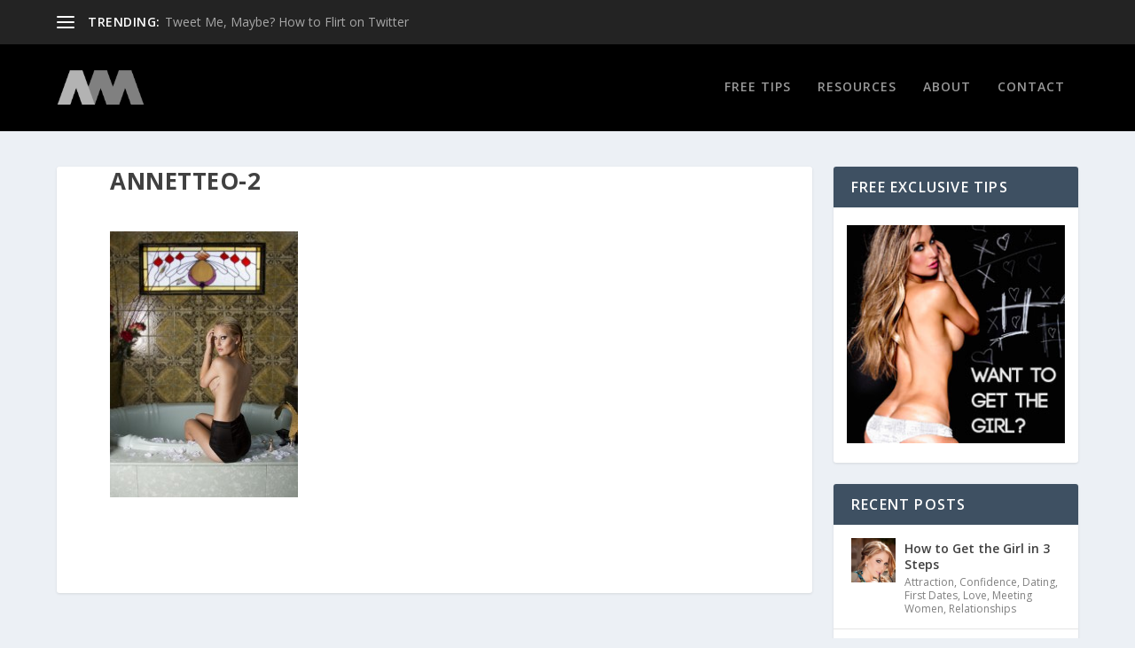

--- FILE ---
content_type: text/html; charset=UTF-8
request_url: https://acquiringman.com/the-acquiring-man-knows-annette-olson/annetteo-2/
body_size: 9484
content:
<!DOCTYPE html>
<!--[if IE 6]>
<html id="ie6" lang="en-US">
<![endif]-->
<!--[if IE 7]>
<html id="ie7" lang="en-US">
<![endif]-->
<!--[if IE 8]>
<html id="ie8" lang="en-US">
<![endif]-->
<!--[if !(IE 6) | !(IE 7) | !(IE 8)  ]><!-->
<html lang="en-US">
<!--<![endif]-->
<head>
	<meta charset="UTF-8" />
			
	<meta http-equiv="X-UA-Compatible" content="IE=edge">
	<link rel="pingback" href="https://acquiringman.com/xmlrpc.php" />

		<!--[if lt IE 9]>
	<script src="https://acquiringman.com/wp-content/themes/Extra/scripts/ext/html5.js" type="text/javascript"></script>
	<![endif]-->

	<script type="text/javascript">
		document.documentElement.className = 'js';
	</script>

	<link rel="preconnect" href="https://fonts.gstatic.com" crossorigin /><meta name='robots' content='index, follow, max-image-preview:large, max-snippet:-1, max-video-preview:-1' />

	<!-- This site is optimized with the Yoast SEO plugin v26.8 - https://yoast.com/product/yoast-seo-wordpress/ -->
	<title>AnnetteO-2 - The Acquiring Man</title>
	<link rel="canonical" href="https://acquiringman.com/the-acquiring-man-knows-annette-olson/annetteo-2/" />
	<meta property="og:locale" content="en_US" />
	<meta property="og:type" content="article" />
	<meta property="og:title" content="AnnetteO-2 - The Acquiring Man" />
	<meta property="og:url" content="https://acquiringman.com/the-acquiring-man-knows-annette-olson/annetteo-2/" />
	<meta property="og:site_name" content="The Acquiring Man" />
	<meta property="og:image" content="https://acquiringman.com/the-acquiring-man-knows-annette-olson/annetteo-2" />
	<meta property="og:image:width" content="500" />
	<meta property="og:image:height" content="707" />
	<meta property="og:image:type" content="image/jpeg" />
	<meta name="twitter:card" content="summary_large_image" />
	<meta name="twitter:site" content="@JasonAGroup" />
	<script type="application/ld+json" class="yoast-schema-graph">{"@context":"https://schema.org","@graph":[{"@type":"WebPage","@id":"https://acquiringman.com/the-acquiring-man-knows-annette-olson/annetteo-2/","url":"https://acquiringman.com/the-acquiring-man-knows-annette-olson/annetteo-2/","name":"AnnetteO-2 - The Acquiring Man","isPartOf":{"@id":"https://acquiringman.com/#website"},"primaryImageOfPage":{"@id":"https://acquiringman.com/the-acquiring-man-knows-annette-olson/annetteo-2/#primaryimage"},"image":{"@id":"https://acquiringman.com/the-acquiring-man-knows-annette-olson/annetteo-2/#primaryimage"},"thumbnailUrl":"https://acquiringman.com/wp-content/uploads/2013/07/AnnetteO-2.jpg","datePublished":"2013-07-02T16:18:24+00:00","breadcrumb":{"@id":"https://acquiringman.com/the-acquiring-man-knows-annette-olson/annetteo-2/#breadcrumb"},"inLanguage":"en-US","potentialAction":[{"@type":"ReadAction","target":["https://acquiringman.com/the-acquiring-man-knows-annette-olson/annetteo-2/"]}]},{"@type":"ImageObject","inLanguage":"en-US","@id":"https://acquiringman.com/the-acquiring-man-knows-annette-olson/annetteo-2/#primaryimage","url":"https://acquiringman.com/wp-content/uploads/2013/07/AnnetteO-2.jpg","contentUrl":"https://acquiringman.com/wp-content/uploads/2013/07/AnnetteO-2.jpg","width":500,"height":707},{"@type":"BreadcrumbList","@id":"https://acquiringman.com/the-acquiring-man-knows-annette-olson/annetteo-2/#breadcrumb","itemListElement":[{"@type":"ListItem","position":1,"name":"Home","item":"https://acquiringman.com/"},{"@type":"ListItem","position":2,"name":"The Acquiring Man Knows &#8211; Annette Olson","item":"https://acquiringman.com/the-acquiring-man-knows-annette-olson/"},{"@type":"ListItem","position":3,"name":"AnnetteO-2"}]},{"@type":"WebSite","@id":"https://acquiringman.com/#website","url":"https://acquiringman.com/","name":"The Acquiring Man","description":"The Definitive Guide for Men&#039;s Relationship Advice","publisher":{"@id":"https://acquiringman.com/#organization"},"potentialAction":[{"@type":"SearchAction","target":{"@type":"EntryPoint","urlTemplate":"https://acquiringman.com/?s={search_term_string}"},"query-input":{"@type":"PropertyValueSpecification","valueRequired":true,"valueName":"search_term_string"}}],"inLanguage":"en-US"},{"@type":"Organization","@id":"https://acquiringman.com/#organization","name":"The Acquiring Man","url":"https://acquiringman.com/","logo":{"@type":"ImageObject","inLanguage":"en-US","@id":"https://acquiringman.com/#/schema/logo/image/","url":"https://acquiringman.com/wp-content/uploads/2014/06/logo-web-header.png","contentUrl":"https://acquiringman.com/wp-content/uploads/2014/06/logo-web-header.png","width":150,"height":75,"caption":"The Acquiring Man"},"image":{"@id":"https://acquiringman.com/#/schema/logo/image/"},"sameAs":["https://x.com/JasonAGroup"]}]}</script>
	<!-- / Yoast SEO plugin. -->


<link rel='dns-prefetch' href='//fonts.googleapis.com' />
<link rel="alternate" type="application/rss+xml" title="The Acquiring Man &raquo; Feed" href="https://acquiringman.com/feed/" />
<link rel="alternate" type="application/rss+xml" title="The Acquiring Man &raquo; Comments Feed" href="https://acquiringman.com/comments/feed/" />
<link rel="alternate" type="application/rss+xml" title="The Acquiring Man &raquo; AnnetteO-2 Comments Feed" href="https://acquiringman.com/the-acquiring-man-knows-annette-olson/annetteo-2/feed/" />
<meta content="Extra v.4.27.4" name="generator"/>
<link rel='stylesheet' id='wp-block-library-css' href='https://acquiringman.com/wp-includes/css/dist/block-library/style.min.css?ver=6.8.3' type='text/css' media='all' />
<style id='wp-block-library-theme-inline-css' type='text/css'>
.wp-block-audio :where(figcaption){color:#555;font-size:13px;text-align:center}.is-dark-theme .wp-block-audio :where(figcaption){color:#ffffffa6}.wp-block-audio{margin:0 0 1em}.wp-block-code{border:1px solid #ccc;border-radius:4px;font-family:Menlo,Consolas,monaco,monospace;padding:.8em 1em}.wp-block-embed :where(figcaption){color:#555;font-size:13px;text-align:center}.is-dark-theme .wp-block-embed :where(figcaption){color:#ffffffa6}.wp-block-embed{margin:0 0 1em}.blocks-gallery-caption{color:#555;font-size:13px;text-align:center}.is-dark-theme .blocks-gallery-caption{color:#ffffffa6}:root :where(.wp-block-image figcaption){color:#555;font-size:13px;text-align:center}.is-dark-theme :root :where(.wp-block-image figcaption){color:#ffffffa6}.wp-block-image{margin:0 0 1em}.wp-block-pullquote{border-bottom:4px solid;border-top:4px solid;color:currentColor;margin-bottom:1.75em}.wp-block-pullquote cite,.wp-block-pullquote footer,.wp-block-pullquote__citation{color:currentColor;font-size:.8125em;font-style:normal;text-transform:uppercase}.wp-block-quote{border-left:.25em solid;margin:0 0 1.75em;padding-left:1em}.wp-block-quote cite,.wp-block-quote footer{color:currentColor;font-size:.8125em;font-style:normal;position:relative}.wp-block-quote:where(.has-text-align-right){border-left:none;border-right:.25em solid;padding-left:0;padding-right:1em}.wp-block-quote:where(.has-text-align-center){border:none;padding-left:0}.wp-block-quote.is-large,.wp-block-quote.is-style-large,.wp-block-quote:where(.is-style-plain){border:none}.wp-block-search .wp-block-search__label{font-weight:700}.wp-block-search__button{border:1px solid #ccc;padding:.375em .625em}:where(.wp-block-group.has-background){padding:1.25em 2.375em}.wp-block-separator.has-css-opacity{opacity:.4}.wp-block-separator{border:none;border-bottom:2px solid;margin-left:auto;margin-right:auto}.wp-block-separator.has-alpha-channel-opacity{opacity:1}.wp-block-separator:not(.is-style-wide):not(.is-style-dots){width:100px}.wp-block-separator.has-background:not(.is-style-dots){border-bottom:none;height:1px}.wp-block-separator.has-background:not(.is-style-wide):not(.is-style-dots){height:2px}.wp-block-table{margin:0 0 1em}.wp-block-table td,.wp-block-table th{word-break:normal}.wp-block-table :where(figcaption){color:#555;font-size:13px;text-align:center}.is-dark-theme .wp-block-table :where(figcaption){color:#ffffffa6}.wp-block-video :where(figcaption){color:#555;font-size:13px;text-align:center}.is-dark-theme .wp-block-video :where(figcaption){color:#ffffffa6}.wp-block-video{margin:0 0 1em}:root :where(.wp-block-template-part.has-background){margin-bottom:0;margin-top:0;padding:1.25em 2.375em}
</style>
<style id='global-styles-inline-css' type='text/css'>
:root{--wp--preset--aspect-ratio--square: 1;--wp--preset--aspect-ratio--4-3: 4/3;--wp--preset--aspect-ratio--3-4: 3/4;--wp--preset--aspect-ratio--3-2: 3/2;--wp--preset--aspect-ratio--2-3: 2/3;--wp--preset--aspect-ratio--16-9: 16/9;--wp--preset--aspect-ratio--9-16: 9/16;--wp--preset--color--black: #000000;--wp--preset--color--cyan-bluish-gray: #abb8c3;--wp--preset--color--white: #ffffff;--wp--preset--color--pale-pink: #f78da7;--wp--preset--color--vivid-red: #cf2e2e;--wp--preset--color--luminous-vivid-orange: #ff6900;--wp--preset--color--luminous-vivid-amber: #fcb900;--wp--preset--color--light-green-cyan: #7bdcb5;--wp--preset--color--vivid-green-cyan: #00d084;--wp--preset--color--pale-cyan-blue: #8ed1fc;--wp--preset--color--vivid-cyan-blue: #0693e3;--wp--preset--color--vivid-purple: #9b51e0;--wp--preset--gradient--vivid-cyan-blue-to-vivid-purple: linear-gradient(135deg,rgba(6,147,227,1) 0%,rgb(155,81,224) 100%);--wp--preset--gradient--light-green-cyan-to-vivid-green-cyan: linear-gradient(135deg,rgb(122,220,180) 0%,rgb(0,208,130) 100%);--wp--preset--gradient--luminous-vivid-amber-to-luminous-vivid-orange: linear-gradient(135deg,rgba(252,185,0,1) 0%,rgba(255,105,0,1) 100%);--wp--preset--gradient--luminous-vivid-orange-to-vivid-red: linear-gradient(135deg,rgba(255,105,0,1) 0%,rgb(207,46,46) 100%);--wp--preset--gradient--very-light-gray-to-cyan-bluish-gray: linear-gradient(135deg,rgb(238,238,238) 0%,rgb(169,184,195) 100%);--wp--preset--gradient--cool-to-warm-spectrum: linear-gradient(135deg,rgb(74,234,220) 0%,rgb(151,120,209) 20%,rgb(207,42,186) 40%,rgb(238,44,130) 60%,rgb(251,105,98) 80%,rgb(254,248,76) 100%);--wp--preset--gradient--blush-light-purple: linear-gradient(135deg,rgb(255,206,236) 0%,rgb(152,150,240) 100%);--wp--preset--gradient--blush-bordeaux: linear-gradient(135deg,rgb(254,205,165) 0%,rgb(254,45,45) 50%,rgb(107,0,62) 100%);--wp--preset--gradient--luminous-dusk: linear-gradient(135deg,rgb(255,203,112) 0%,rgb(199,81,192) 50%,rgb(65,88,208) 100%);--wp--preset--gradient--pale-ocean: linear-gradient(135deg,rgb(255,245,203) 0%,rgb(182,227,212) 50%,rgb(51,167,181) 100%);--wp--preset--gradient--electric-grass: linear-gradient(135deg,rgb(202,248,128) 0%,rgb(113,206,126) 100%);--wp--preset--gradient--midnight: linear-gradient(135deg,rgb(2,3,129) 0%,rgb(40,116,252) 100%);--wp--preset--font-size--small: 13px;--wp--preset--font-size--medium: 20px;--wp--preset--font-size--large: 36px;--wp--preset--font-size--x-large: 42px;--wp--preset--spacing--20: 0.44rem;--wp--preset--spacing--30: 0.67rem;--wp--preset--spacing--40: 1rem;--wp--preset--spacing--50: 1.5rem;--wp--preset--spacing--60: 2.25rem;--wp--preset--spacing--70: 3.38rem;--wp--preset--spacing--80: 5.06rem;--wp--preset--shadow--natural: 6px 6px 9px rgba(0, 0, 0, 0.2);--wp--preset--shadow--deep: 12px 12px 50px rgba(0, 0, 0, 0.4);--wp--preset--shadow--sharp: 6px 6px 0px rgba(0, 0, 0, 0.2);--wp--preset--shadow--outlined: 6px 6px 0px -3px rgba(255, 255, 255, 1), 6px 6px rgba(0, 0, 0, 1);--wp--preset--shadow--crisp: 6px 6px 0px rgba(0, 0, 0, 1);}:root { --wp--style--global--content-size: 856px;--wp--style--global--wide-size: 1280px; }:where(body) { margin: 0; }.wp-site-blocks > .alignleft { float: left; margin-right: 2em; }.wp-site-blocks > .alignright { float: right; margin-left: 2em; }.wp-site-blocks > .aligncenter { justify-content: center; margin-left: auto; margin-right: auto; }:where(.is-layout-flex){gap: 0.5em;}:where(.is-layout-grid){gap: 0.5em;}.is-layout-flow > .alignleft{float: left;margin-inline-start: 0;margin-inline-end: 2em;}.is-layout-flow > .alignright{float: right;margin-inline-start: 2em;margin-inline-end: 0;}.is-layout-flow > .aligncenter{margin-left: auto !important;margin-right: auto !important;}.is-layout-constrained > .alignleft{float: left;margin-inline-start: 0;margin-inline-end: 2em;}.is-layout-constrained > .alignright{float: right;margin-inline-start: 2em;margin-inline-end: 0;}.is-layout-constrained > .aligncenter{margin-left: auto !important;margin-right: auto !important;}.is-layout-constrained > :where(:not(.alignleft):not(.alignright):not(.alignfull)){max-width: var(--wp--style--global--content-size);margin-left: auto !important;margin-right: auto !important;}.is-layout-constrained > .alignwide{max-width: var(--wp--style--global--wide-size);}body .is-layout-flex{display: flex;}.is-layout-flex{flex-wrap: wrap;align-items: center;}.is-layout-flex > :is(*, div){margin: 0;}body .is-layout-grid{display: grid;}.is-layout-grid > :is(*, div){margin: 0;}body{padding-top: 0px;padding-right: 0px;padding-bottom: 0px;padding-left: 0px;}:root :where(.wp-element-button, .wp-block-button__link){background-color: #32373c;border-width: 0;color: #fff;font-family: inherit;font-size: inherit;line-height: inherit;padding: calc(0.667em + 2px) calc(1.333em + 2px);text-decoration: none;}.has-black-color{color: var(--wp--preset--color--black) !important;}.has-cyan-bluish-gray-color{color: var(--wp--preset--color--cyan-bluish-gray) !important;}.has-white-color{color: var(--wp--preset--color--white) !important;}.has-pale-pink-color{color: var(--wp--preset--color--pale-pink) !important;}.has-vivid-red-color{color: var(--wp--preset--color--vivid-red) !important;}.has-luminous-vivid-orange-color{color: var(--wp--preset--color--luminous-vivid-orange) !important;}.has-luminous-vivid-amber-color{color: var(--wp--preset--color--luminous-vivid-amber) !important;}.has-light-green-cyan-color{color: var(--wp--preset--color--light-green-cyan) !important;}.has-vivid-green-cyan-color{color: var(--wp--preset--color--vivid-green-cyan) !important;}.has-pale-cyan-blue-color{color: var(--wp--preset--color--pale-cyan-blue) !important;}.has-vivid-cyan-blue-color{color: var(--wp--preset--color--vivid-cyan-blue) !important;}.has-vivid-purple-color{color: var(--wp--preset--color--vivid-purple) !important;}.has-black-background-color{background-color: var(--wp--preset--color--black) !important;}.has-cyan-bluish-gray-background-color{background-color: var(--wp--preset--color--cyan-bluish-gray) !important;}.has-white-background-color{background-color: var(--wp--preset--color--white) !important;}.has-pale-pink-background-color{background-color: var(--wp--preset--color--pale-pink) !important;}.has-vivid-red-background-color{background-color: var(--wp--preset--color--vivid-red) !important;}.has-luminous-vivid-orange-background-color{background-color: var(--wp--preset--color--luminous-vivid-orange) !important;}.has-luminous-vivid-amber-background-color{background-color: var(--wp--preset--color--luminous-vivid-amber) !important;}.has-light-green-cyan-background-color{background-color: var(--wp--preset--color--light-green-cyan) !important;}.has-vivid-green-cyan-background-color{background-color: var(--wp--preset--color--vivid-green-cyan) !important;}.has-pale-cyan-blue-background-color{background-color: var(--wp--preset--color--pale-cyan-blue) !important;}.has-vivid-cyan-blue-background-color{background-color: var(--wp--preset--color--vivid-cyan-blue) !important;}.has-vivid-purple-background-color{background-color: var(--wp--preset--color--vivid-purple) !important;}.has-black-border-color{border-color: var(--wp--preset--color--black) !important;}.has-cyan-bluish-gray-border-color{border-color: var(--wp--preset--color--cyan-bluish-gray) !important;}.has-white-border-color{border-color: var(--wp--preset--color--white) !important;}.has-pale-pink-border-color{border-color: var(--wp--preset--color--pale-pink) !important;}.has-vivid-red-border-color{border-color: var(--wp--preset--color--vivid-red) !important;}.has-luminous-vivid-orange-border-color{border-color: var(--wp--preset--color--luminous-vivid-orange) !important;}.has-luminous-vivid-amber-border-color{border-color: var(--wp--preset--color--luminous-vivid-amber) !important;}.has-light-green-cyan-border-color{border-color: var(--wp--preset--color--light-green-cyan) !important;}.has-vivid-green-cyan-border-color{border-color: var(--wp--preset--color--vivid-green-cyan) !important;}.has-pale-cyan-blue-border-color{border-color: var(--wp--preset--color--pale-cyan-blue) !important;}.has-vivid-cyan-blue-border-color{border-color: var(--wp--preset--color--vivid-cyan-blue) !important;}.has-vivid-purple-border-color{border-color: var(--wp--preset--color--vivid-purple) !important;}.has-vivid-cyan-blue-to-vivid-purple-gradient-background{background: var(--wp--preset--gradient--vivid-cyan-blue-to-vivid-purple) !important;}.has-light-green-cyan-to-vivid-green-cyan-gradient-background{background: var(--wp--preset--gradient--light-green-cyan-to-vivid-green-cyan) !important;}.has-luminous-vivid-amber-to-luminous-vivid-orange-gradient-background{background: var(--wp--preset--gradient--luminous-vivid-amber-to-luminous-vivid-orange) !important;}.has-luminous-vivid-orange-to-vivid-red-gradient-background{background: var(--wp--preset--gradient--luminous-vivid-orange-to-vivid-red) !important;}.has-very-light-gray-to-cyan-bluish-gray-gradient-background{background: var(--wp--preset--gradient--very-light-gray-to-cyan-bluish-gray) !important;}.has-cool-to-warm-spectrum-gradient-background{background: var(--wp--preset--gradient--cool-to-warm-spectrum) !important;}.has-blush-light-purple-gradient-background{background: var(--wp--preset--gradient--blush-light-purple) !important;}.has-blush-bordeaux-gradient-background{background: var(--wp--preset--gradient--blush-bordeaux) !important;}.has-luminous-dusk-gradient-background{background: var(--wp--preset--gradient--luminous-dusk) !important;}.has-pale-ocean-gradient-background{background: var(--wp--preset--gradient--pale-ocean) !important;}.has-electric-grass-gradient-background{background: var(--wp--preset--gradient--electric-grass) !important;}.has-midnight-gradient-background{background: var(--wp--preset--gradient--midnight) !important;}.has-small-font-size{font-size: var(--wp--preset--font-size--small) !important;}.has-medium-font-size{font-size: var(--wp--preset--font-size--medium) !important;}.has-large-font-size{font-size: var(--wp--preset--font-size--large) !important;}.has-x-large-font-size{font-size: var(--wp--preset--font-size--x-large) !important;}
:where(.wp-block-post-template.is-layout-flex){gap: 1.25em;}:where(.wp-block-post-template.is-layout-grid){gap: 1.25em;}
:where(.wp-block-columns.is-layout-flex){gap: 2em;}:where(.wp-block-columns.is-layout-grid){gap: 2em;}
:root :where(.wp-block-pullquote){font-size: 1.5em;line-height: 1.6;}
</style>
<link rel='stylesheet' id='extra-fonts-css' href='https://fonts.googleapis.com/css?family=Open+Sans:300italic,400italic,600italic,700italic,800italic,400,300,600,700,800&#038;subset=latin,latin-ext' type='text/css' media='all' />
<link rel='stylesheet' id='extra-style-css' href='https://acquiringman.com/wp-content/themes/Extra/style.min.css?ver=4.27.4' type='text/css' media='all' />
<link rel='stylesheet' id='extra-dynamic-css' href='https://acquiringman.com/wp-content/et-cache/1864/et-extra-dynamic-1864.css?ver=1732731015' type='text/css' media='all' />
<script type="text/javascript" src="https://acquiringman.com/wp-includes/js/jquery/jquery.min.js?ver=3.7.1" id="jquery-core-js"></script>
<script type="text/javascript" src="https://acquiringman.com/wp-includes/js/jquery/jquery-migrate.min.js?ver=3.4.1" id="jquery-migrate-js"></script>
<link rel="https://api.w.org/" href="https://acquiringman.com/wp-json/" /><link rel="alternate" title="JSON" type="application/json" href="https://acquiringman.com/wp-json/wp/v2/media/1864" /><link rel="EditURI" type="application/rsd+xml" title="RSD" href="https://acquiringman.com/xmlrpc.php?rsd" />
<meta name="generator" content="WordPress 6.8.3" />
<link rel='shortlink' href='https://acquiringman.com/?p=1864' />
<link rel="alternate" title="oEmbed (JSON)" type="application/json+oembed" href="https://acquiringman.com/wp-json/oembed/1.0/embed?url=https%3A%2F%2Facquiringman.com%2Fthe-acquiring-man-knows-annette-olson%2Fannetteo-2%2F" />
<link rel="alternate" title="oEmbed (XML)" type="text/xml+oembed" href="https://acquiringman.com/wp-json/oembed/1.0/embed?url=https%3A%2F%2Facquiringman.com%2Fthe-acquiring-man-knows-annette-olson%2Fannetteo-2%2F&#038;format=xml" />
<style type="text/css" id="et-bloom-custom-css">
					.et_bloom .et_bloom_optin_1 .et_bloom_form_container h2, .et_bloom .et_bloom_optin_1 .et_bloom_form_container h2 span, .et_bloom .et_bloom_optin_1 .et_bloom_form_container h2 strong { font-family: "Open Sans", Helvetica, Arial, Lucida, sans-serif; }.et_bloom .et_bloom_optin_1 .et_bloom_form_container p, .et_bloom .et_bloom_optin_1 .et_bloom_form_container p span, .et_bloom .et_bloom_optin_1 .et_bloom_form_container p strong, .et_bloom .et_bloom_optin_1 .et_bloom_form_container form input, .et_bloom .et_bloom_optin_1 .et_bloom_form_container form button span { font-family: "Open Sans", Helvetica, Arial, Lucida, sans-serif; } 
				</style><meta name="viewport" content="width=device-width, initial-scale=1.0, maximum-scale=1.0, user-scalable=1" /><link rel="shortcut icon" href="https://acquiringman.com/wp-content/uploads/2014/06/am-favicon.png" /><link rel="stylesheet" id="et-extra-customizer-global-cached-inline-styles" href="https://acquiringman.com/wp-content/et-cache/global/et-extra-customizer-global.min.css?ver=1732619810" /><style id="et-critical-inline-css"></style>
</head>
<body data-rsssl=1 class="attachment wp-singular attachment-template-default single single-attachment postid-1864 attachmentid-1864 attachment-jpeg wp-theme-Extra et_bloom et_extra et_fixed_nav et_pb_gutters3 et_primary_nav_dropdown_animation_Default et_secondary_nav_dropdown_animation_Default with_sidebar with_sidebar_right et_includes_sidebar et-db">
	<div id="page-container" class="page-container">
				<!-- Header -->
		<header class="header left-right">
						<!-- #top-header -->
			<div id="top-header" style="">
				<div class="container">

					<!-- Secondary Nav -->
											<div id="et-secondary-nav" class="et-trending">
						
							<!-- ET Trending -->
							<div id="et-trending">

								<!-- ET Trending Button -->
								<a id="et-trending-button" href="#" title="">
									<span></span>
									<span></span>
									<span></span>
								</a>

								<!-- ET Trending Label -->
								<h4 id="et-trending-label">
									TRENDING:								</h4>

								<!-- ET Trending Post Loop -->
								<div id='et-trending-container'>
																											<div id="et-trending-post-1167" class="et-trending-post et-trending-latest">
											<a href="https://acquiringman.com/how-to-flirt-on-twitter/">Tweet Me, Maybe? How to Flirt on Twitter</a>
										</div>
																			<div id="et-trending-post-2535" class="et-trending-post">
											<a href="https://acquiringman.com/tips-on-getting-the-girl-you-want/">Tips on Getting the Girl You Want</a>
										</div>
																			<div id="et-trending-post-3855" class="et-trending-post">
											<a href="https://acquiringman.com/how-to-get-the-girl-in-3-steps/">How to Get the Girl in 3 Steps</a>
										</div>
																									</div>
							</div>
							
												</div>
					
					<!-- #et-info -->
					<div id="et-info">

						
						<!-- .et-extra-social-icons -->
						<ul class="et-extra-social-icons" style="">
																																																																																																																																																																																																																																																																																																																																																																																																																																																																																																																																																																																																																																																																																															</ul>
						
						<!-- .et-top-search -->
						
						<!-- cart -->
											</div>
				</div><!-- /.container -->
			</div><!-- /#top-header -->

			
			<!-- Main Header -->
			<div id="main-header-wrapper">
				<div id="main-header" data-fixed-height="80">
					<div class="container">
					<!-- ET Ad -->
						
						
						<!-- Logo -->
						<a class="logo" href="https://acquiringman.com/" data-fixed-height="51">
							<img src="https://acquiringman.com/wp-content/uploads/2015/12/acquiring-man-relationship-advice.png" width="150" height="75" alt="The Acquiring Man" id="logo" />
						</a>

						
						<!-- ET Navigation -->
						<div id="et-navigation">
							<ul id="et-menu" class="nav"><li id="menu-item-673" class="menu-item menu-item-type-post_type menu-item-object-page menu-item-673"><a href="https://acquiringman.com/mens-relationship-advice/">FREE TIPS</a></li>
<li id="menu-item-826" class="menu-item menu-item-type-post_type menu-item-object-page menu-item-826"><a href="https://acquiringman.com/products/">RESOURCES</a></li>
<li id="menu-item-248" class="menu-item menu-item-type-post_type menu-item-object-page menu-item-248"><a href="https://acquiringman.com/relationship-advice-for-men/" title="About The Acquiring Man">ABOUT</a></li>
<li id="menu-item-249" class="menu-item menu-item-type-post_type menu-item-object-page menu-item-249"><a href="https://acquiringman.com/contact/">CONTACT</a></li>
</ul>							<div id="et-mobile-navigation">
			<span class="show-menu">
				<div class="show-menu-button">
					<span></span>
					<span></span>
					<span></span>
				</div>
				<p>Select Page</p>
			</span>
			<nav>
			</nav>
		</div> <!-- /#et-mobile-navigation -->						</div><!-- /#et-navigation -->
					</div><!-- /.container -->
				</div><!-- /#main-header -->
			</div><!-- /#main-header-wrapper -->

		</header>

				<div id="main-content">
		<div class="container">
		<div id="content-area" class="with_sidebar with_sidebar_right clearfix">
			<div class="et_pb_extra_column_main">
								<article id="post-1864" class="module single-post-module post-1864 attachment type-attachment status-inherit hentry">
					<div class="post-wrap">
						<h1 class="entry-title">AnnetteO-2</h1>
						<div class="post-content entry-content">
							<p class="attachment"><a href='https://acquiringman.com/wp-content/uploads/2013/07/AnnetteO-2.jpg'><img loading="lazy" decoding="async" width="212" height="300" src="https://acquiringman.com/wp-content/uploads/2013/07/AnnetteO-2-212x300.jpg" class="attachment-medium size-medium" alt="" srcset="https://acquiringman.com/wp-content/uploads/2013/07/AnnetteO-2-212x300.jpg 212w, https://acquiringman.com/wp-content/uploads/2013/07/AnnetteO-2.jpg 500w" sizes="(max-width: 212px) 100vw, 212px" /></a></p>
<span class="et_bloom_bottom_trigger"></span>													</div>
					</div><!-- /.post-wrap -->
				</article>
				
							</div><!-- /.et_pb_extra_column.et_pb_extra_column_main -->

			<div class="et_pb_extra_column_sidebar">
	<div id="et_ads-2" class="et_pb_widget widget_et_ads"><h4 class="widgettitle">FREE EXCLUSIVE TIPS</h4>		<div class="widget_content clearfix">
							<div class="etad new_line">
									<a href="/mens-relationship-advice" target="_blank">
						<img src="https://acquiringman.com/wp-content/uploads/2015/02/mens-relationship-advice-ad.jpg" alt="Advertisement" />
					</a>
							</div>
				</div>
		</div> <!-- end .et_pb_widget -->		<div id="et-recent-posts-2" class="et_pb_widget widget_et_recent_entries">		<h4 class="widgettitle">Recent Posts</h4>		<ul class="widget_list">
					<li>
									<a href="https://acquiringman.com/how-to-get-the-girl-in-3-steps/" title="How to Get the Girl in 3 Steps" class="widget_list_thumbnail">
				<img src="https://acquiringman.com/wp-content/uploads/2018/11/image2-150x150.jpeg" alt="How to Get the Girl in 3 Steps" />
			</a>								<div class="post_info">
					<a href="https://acquiringman.com/how-to-get-the-girl-in-3-steps/" class="title">How to Get the Girl in 3 Steps</a>
										<div class="post-meta">
						<a href="https://acquiringman.com/category/attraction/" rel="tag">Attraction</a>, <a href="https://acquiringman.com/category/confidence/" rel="tag">Confidence</a>, <a href="https://acquiringman.com/category/dating/" rel="tag">Dating</a>, <a href="https://acquiringman.com/category/dating/first-dates/" rel="tag">First Dates</a>, <a href="https://acquiringman.com/category/love/" rel="tag">Love</a>, <a href="https://acquiringman.com/category/dating/meeting-women/" rel="tag">Meeting Women</a>, <a href="https://acquiringman.com/category/relationships/" rel="tag">Relationships</a>					</div>
				</div>
			</li>
					<li>
									<a href="https://acquiringman.com/laci-kay-somers/" title="Laci Kay Somers Interview" class="widget_list_thumbnail">
				<img src="https://acquiringman.com/wp-content/uploads/2017/08/IMG_0809-150x150.jpg" alt="Laci Kay Somers Interview" />
			</a>								<div class="post_info">
					<a href="https://acquiringman.com/laci-kay-somers/" class="title">Laci Kay Somers Interview</a>
										<div class="post-meta">
						<a href="https://acquiringman.com/category/attraction/" rel="tag">Attraction</a>, <a href="https://acquiringman.com/category/confidence/" rel="tag">Confidence</a>, <a href="https://acquiringman.com/category/dating/" rel="tag">Dating</a>, <a href="https://acquiringman.com/category/dating/meeting-women/" rel="tag">Meeting Women</a>, <a href="https://acquiringman.com/category/relationships/" rel="tag">Relationships</a>, <a href="https://acquiringman.com/category/women/" rel="tag">Women</a>					</div>
				</div>
			</li>
					<li>
									<a href="https://acquiringman.com/katy-johnson-interview/" title="Katy Johnson Interview" class="widget_list_thumbnail">
				<img src="https://acquiringman.com/wp-content/uploads/2017/08/katy-johnson-feature-150x150.jpg" alt="Katy Johnson Interview" />
			</a>								<div class="post_info">
					<a href="https://acquiringman.com/katy-johnson-interview/" class="title">Katy Johnson Interview</a>
										<div class="post-meta">
						<a href="https://acquiringman.com/category/attraction/" rel="tag">Attraction</a>, <a href="https://acquiringman.com/category/confidence/" rel="tag">Confidence</a>, <a href="https://acquiringman.com/category/dating/" rel="tag">Dating</a>, <a href="https://acquiringman.com/category/dating/first-dates/" rel="tag">First Dates</a>, <a href="https://acquiringman.com/category/dating/meeting-women/" rel="tag">Meeting Women</a>, <a href="https://acquiringman.com/category/relationships/" rel="tag">Relationships</a>, <a href="https://acquiringman.com/category/women/" rel="tag">Women</a>					</div>
				</div>
			</li>
					<li>
									<a href="https://acquiringman.com/julia-faye-west/" title="Julia Faye West Interview" class="widget_list_thumbnail">
				<img src="https://acquiringman.com/wp-content/uploads/2017/05/JFWM5abcd-150x150.jpg" alt="Julia Faye West Interview" />
			</a>								<div class="post_info">
					<a href="https://acquiringman.com/julia-faye-west/" class="title">Julia Faye West Interview</a>
										<div class="post-meta">
						<a href="https://acquiringman.com/category/attraction/" rel="tag">Attraction</a>, <a href="https://acquiringman.com/category/confidence/" rel="tag">Confidence</a>, <a href="https://acquiringman.com/category/culture/" rel="tag">Culture</a>, <a href="https://acquiringman.com/category/dating/" rel="tag">Dating</a>, <a href="https://acquiringman.com/category/dating/first-dates/" rel="tag">First Dates</a>, <a href="https://acquiringman.com/category/dating/meeting-women/" rel="tag">Meeting Women</a>, <a href="https://acquiringman.com/category/relationships/" rel="tag">Relationships</a>, <a href="https://acquiringman.com/category/women/" rel="tag">Women</a>					</div>
				</div>
			</li>
					<li>
									<a href="https://acquiringman.com/tish-linendoll/" title="Tish Linendoll Interview" class="widget_list_thumbnail">
				<img src="https://acquiringman.com/wp-content/uploads/2017/04/PLT3a-150x150.jpg" alt="Tish Linendoll Interview" />
			</a>								<div class="post_info">
					<a href="https://acquiringman.com/tish-linendoll/" class="title">Tish Linendoll Interview</a>
										<div class="post-meta">
						<a href="https://acquiringman.com/category/attraction/" rel="tag">Attraction</a>, <a href="https://acquiringman.com/category/confidence/" rel="tag">Confidence</a>, <a href="https://acquiringman.com/category/dating/" rel="tag">Dating</a>, <a href="https://acquiringman.com/category/dating/first-dates/" rel="tag">First Dates</a>, <a href="https://acquiringman.com/category/dating/meeting-women/" rel="tag">Meeting Women</a>, <a href="https://acquiringman.com/category/relationships/" rel="tag">Relationships</a>, <a href="https://acquiringman.com/category/women/" rel="tag">Women</a>					</div>
				</div>
			</li>
						</ul>
		</div> <!-- end .et_pb_widget --></div>

		</div> <!-- #content-area -->
	</div> <!-- .container -->
	</div> <!-- #main-content -->


	<footer id="footer" class="footer_columns_3">
				<div id="footer-bottom">
			<div class="container">

				<!-- Footer Info -->
				<p id="footer-info">Designed by <a href="http://www.elegantthemes.com" title="Premium WordPress Themes">Elegant Themes</a> | Powered by <a href="http://www.wordpress.org">WordPress</a></p>

				<!-- Footer Navigation -->
								<div id="footer-nav">
					<ul id="footer-menu" class="bottom-nav"><li id="menu-item-3382" class="menu-item menu-item-type-custom menu-item-object-custom menu-item-3382"><a>© Copyright &#8211; Acquiring Man</a></li>
<li id="menu-item-3368" class="menu-item menu-item-type-post_type menu-item-object-page menu-item-3368"><a href="https://acquiringman.com/terms-of-use/">Terms Of Use</a></li>
<li id="menu-item-3369" class="menu-item menu-item-type-post_type menu-item-object-page menu-item-3369"><a href="https://acquiringman.com/privacy-policy/">Privacy Policy</a></li>
<li id="menu-item-3370" class="menu-item menu-item-type-post_type menu-item-object-page menu-item-3370"><a href="https://acquiringman.com/dcma-disclaimer/">DCMA Disclaimer</a></li>
<li id="menu-item-3371" class="menu-item menu-item-type-post_type menu-item-object-page menu-item-3371"><a href="https://acquiringman.com/affiliate-disclaimer/">Affiliate Disclaimer</a></li>
</ul>						<ul class="et-extra-social-icons" style="">
																																																																																																																																																																																																																																																																																																																																																																																																																																																																																																																																																																																																									</ul>
									</div> <!-- /#et-footer-nav -->
				
			</div>
		</div>
	</footer>
	</div> <!-- #page-container -->

	
	<script type="speculationrules">
{"prefetch":[{"source":"document","where":{"and":[{"href_matches":"\/*"},{"not":{"href_matches":["\/wp-*.php","\/wp-admin\/*","\/wp-content\/uploads\/*","\/wp-content\/*","\/wp-content\/plugins\/*","\/wp-content\/themes\/Extra\/*","\/*\\?(.+)"]}},{"not":{"selector_matches":"a[rel~=\"nofollow\"]"}},{"not":{"selector_matches":".no-prefetch, .no-prefetch a"}}]},"eagerness":"conservative"}]}
</script>
<div class="et_bloom_popup et_bloom_optin et_bloom_resize et_bloom_optin_1 et_bloom_auto_popup et_bloom_trigger_bottom et_bloom_hide_mobile_optin et_bloom_auto_close" data-delay="15" data-cookie_duration="1">
							<div class="et_bloom_form_container et_bloom_popup_container et_bloom_form_bottom with_edge carrot_edge et_bloom_rounded et_bloom_form_text_dark et_bloom_animation_swing">
								
			<div class="et_bloom_form_container_wrapper clearfix">
				<div class="et_bloom_header_outer">
					<div class="et_bloom_form_header et_bloom_header_text_dark">
						
						<div class="et_bloom_form_text">
						<h1 style="text-align: center;">Want to do better with women?</h1><h2 style="text-align: center;">Build Your Confidence<br />Learn What Drives Women Crazy<br />Be the Man You Deserve to Be!</h2>
<h3 style="text-align: center;"> </h3>
<h3 style="text-align: center;"><strong>Enter your best email and start creating the life you deserve!</strong></h3>
					</div>
						
					</div>
				</div>
				<div class="et_bloom_form_content et_bloom_1_field et_bloom_bottom_inline">
					
					
					<form method="post" class="clearfix">
						<div class="et_bloom_fields">
							
							<p class="et_bloom_popup_input et_bloom_subscribe_email">
								<input placeholder="Email">
							</p>
							
							<button data-optin_id="optin_1" data-service="aweber" data-list_id="2329876" data-page_id="1864" data-account="acqman" data-ip_address="false" class="et_bloom_submit_subscription">
								<span class="et_bloom_subscribe_loader"></span>
								<span class="et_bloom_button_text et_bloom_button_text_color_light">GET STARTED!</span>
							</button>
						</div>
					</form>
					<div class="et_bloom_success_container">
						<span class="et_bloom_success_checkmark"></span>
					</div>
					<h2 class="et_bloom_success_message">You have Successfully Subscribed!</h2>
					
				</div>
			</div>
			<span class="et_bloom_close_button"></span>
							</div>
						</div><script>
  (function(i,s,o,g,r,a,m){i['GoogleAnalyticsObject']=r;i[r]=i[r]||function(){
  (i[r].q=i[r].q||[]).push(arguments)},i[r].l=1*new Date();a=s.createElement(o),
  m=s.getElementsByTagName(o)[0];a.async=1;a.src=g;m.parentNode.insertBefore(a,m)
  })(window,document,'script','//www.google-analytics.com/analytics.js','ga');

  ga('create', 'UA-31388417-1', 'auto');
  ga('send', 'pageview');

</script><link rel='stylesheet' id='et-gf-open-sans-css' href='https://fonts.googleapis.com/css?family=Open+Sans%3A400%2C700&#038;ver=1.3.12' type='text/css' media='all' />
<link rel='stylesheet' id='et_bloom-css-css' href='https://acquiringman.com/wp-content/plugins/bloom/css/style.css?ver=1.3.12' type='text/css' media='all' />
<script type="text/javascript" src="https://acquiringman.com/wp-includes/js/masonry.min.js?ver=4.2.2" id="masonry-js"></script>
<script type="text/javascript" id="extra-scripts-js-extra">
/* <![CDATA[ */
var EXTRA = {"images_uri":"https:\/\/acquiringman.com\/wp-content\/themes\/Extra\/images\/","ajaxurl":"https:\/\/acquiringman.com\/wp-admin\/admin-ajax.php","your_rating":"Your Rating:","item_in_cart_count":"%d Item in Cart","items_in_cart_count":"%d Items in Cart","item_count":"%d Item","items_count":"%d Items","rating_nonce":"f3bca0b6ff","timeline_nonce":"2b146476cc","blog_feed_nonce":"655a75dd55","error":"There was a problem, please try again.","contact_error_name_required":"Name field cannot be empty.","contact_error_email_required":"Email field cannot be empty.","contact_error_email_invalid":"Please enter a valid email address.","is_ab_testing_active":"","is_cache_plugin_active":"no"};
var et_builder_utils_params = {"condition":{"diviTheme":false,"extraTheme":true},"scrollLocations":["app","top"],"builderScrollLocations":{"desktop":"app","tablet":"app","phone":"app"},"onloadScrollLocation":"app","builderType":"fe"};
var et_frontend_scripts = {"builderCssContainerPrefix":"#et-boc","builderCssLayoutPrefix":"#et-boc .et-l"};
var et_pb_custom = {"ajaxurl":"https:\/\/acquiringman.com\/wp-admin\/admin-ajax.php","images_uri":"https:\/\/acquiringman.com\/wp-content\/themes\/Extra\/images","builder_images_uri":"https:\/\/acquiringman.com\/wp-content\/themes\/Extra\/includes\/builder\/images","et_frontend_nonce":"f42a3e5fb1","subscription_failed":"Please, check the fields below to make sure you entered the correct information.","et_ab_log_nonce":"b5818ec2cb","fill_message":"Please, fill in the following fields:","contact_error_message":"Please, fix the following errors:","invalid":"Invalid email","captcha":"Captcha","prev":"Prev","previous":"Previous","next":"Next","wrong_captcha":"You entered the wrong number in captcha.","wrong_checkbox":"Checkbox","ignore_waypoints":"no","is_divi_theme_used":"","widget_search_selector":".widget_search","ab_tests":[],"is_ab_testing_active":"","page_id":"1864","unique_test_id":"","ab_bounce_rate":"5","is_cache_plugin_active":"no","is_shortcode_tracking":"","tinymce_uri":"https:\/\/acquiringman.com\/wp-content\/themes\/Extra\/includes\/builder\/frontend-builder\/assets\/vendors","accent_color":"#000000","waypoints_options":[]};
var et_pb_box_shadow_elements = [];
/* ]]> */
</script>
<script type="text/javascript" src="https://acquiringman.com/wp-content/themes/Extra/scripts/scripts.min.js?ver=4.27.4" id="extra-scripts-js"></script>
<script type="text/javascript" src="https://acquiringman.com/wp-content/themes/Extra/includes/builder/feature/dynamic-assets/assets/js/jquery.fitvids.js?ver=4.27.4" id="fitvids-js"></script>
<script type="text/javascript" id="et-builder-cpt-modules-wrapper-js-extra">
/* <![CDATA[ */
var et_modules_wrapper = {"builderCssContainerPrefix":"#et-boc","builderCssLayoutPrefix":"#et-boc .et-l"};
/* ]]> */
</script>
<script type="text/javascript" src="https://acquiringman.com/wp-content/themes/Extra/includes/builder/scripts/cpt-modules-wrapper.js?ver=4.27.4" id="et-builder-cpt-modules-wrapper-js"></script>
<script type="text/javascript" src="https://acquiringman.com/wp-content/themes/Extra/core/admin/js/common.js?ver=4.27.4" id="et-core-common-js"></script>
<script type="text/javascript" id="aweber-wpn-script-handle-js-extra">
/* <![CDATA[ */
var aweber_wpn_vars = {"plugin_base_path":"https:\/\/acquiringman.com\/wp-content\/plugins\/aweber-web-form-widget\/php\/","register_aweber_service_worker":""};
/* ]]> */
</script>
<script type="text/javascript" src="https://acquiringman.com/wp-content/plugins/aweber-web-form-widget/php/../src/js/aweber-wpn-script.js?ver=v7.3.30" id="aweber-wpn-script-handle-js"></script>
<script type="text/javascript" src="https://acquiringman.com/wp-content/plugins/bloom/js/jquery.uniform.min.js?ver=1.3.12" id="et_bloom-uniform-js-js"></script>
<script type="text/javascript" id="et_bloom-custom-js-js-extra">
/* <![CDATA[ */
var bloomSettings = {"ajaxurl":"https:\/\/acquiringman.com\/wp-admin\/admin-ajax.php","pageurl":"https:\/\/acquiringman.com\/the-acquiring-man-knows-annette-olson\/annetteo-2\/","stats_nonce":"f201654132","subscribe_nonce":"8798caef69","is_user_logged_in":"not_logged"};
/* ]]> */
</script>
<script type="text/javascript" src="https://acquiringman.com/wp-content/plugins/bloom/js/custom.js?ver=1.3.12" id="et_bloom-custom-js-js"></script>
<script type="text/javascript" src="https://acquiringman.com/wp-content/plugins/bloom/js/idle-timer.min.js?ver=1.3.12" id="et_bloom-idle-timer-js-js"></script>
</body>
</html>


<!-- Page cached by LiteSpeed Cache 7.7 on 2026-02-01 02:04:36 -->

--- FILE ---
content_type: text/plain
request_url: https://www.google-analytics.com/j/collect?v=1&_v=j102&a=581194880&t=pageview&_s=1&dl=https%3A%2F%2Facquiringman.com%2Fthe-acquiring-man-knows-annette-olson%2Fannetteo-2%2F&ul=en-us%40posix&dt=AnnetteO-2%20-%20The%20Acquiring%20Man&sr=1280x720&vp=1280x720&_u=IEBAAEABAAAAACAAI~&jid=691428450&gjid=1384727986&cid=1215136146.1769911477&tid=UA-31388417-1&_gid=848026818.1769911477&_r=1&_slc=1&z=1836201900
body_size: -451
content:
2,cG-7RTLDSWMVR